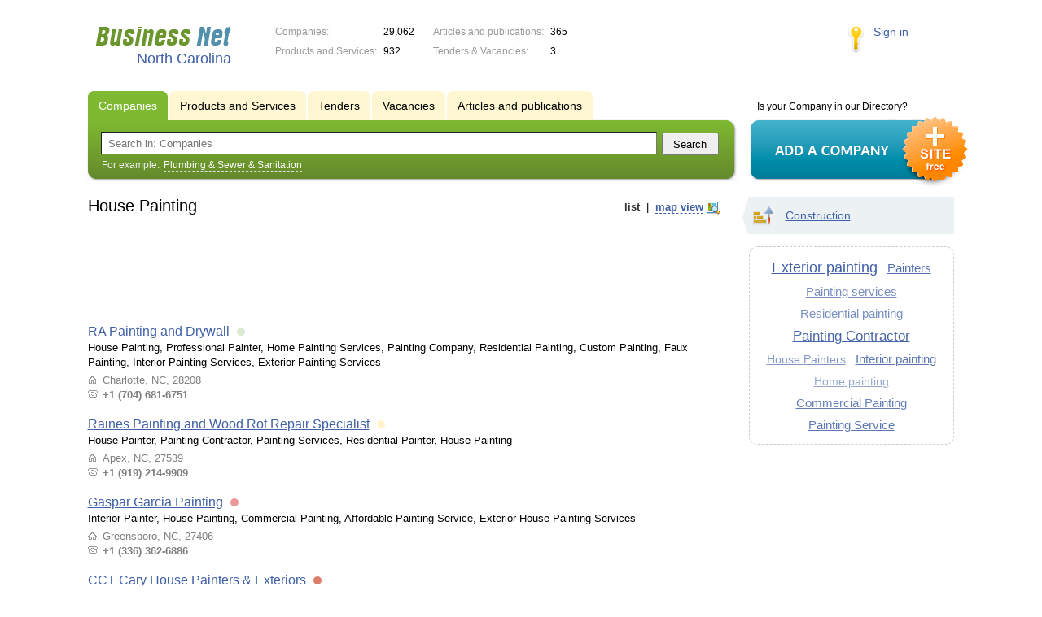

--- FILE ---
content_type: text/html; charset=UTF-8
request_url: https://nc.biznet-us.com/firms/house_painting/
body_size: 5331
content:
<!DOCTYPE html>
<html>
<head>
<meta http-equiv="Content-Type" content="text/html; charset=utf-8">
<meta name="viewport" content="width=device-width,initial-scale=1" />
<title>House Painting - North Carolina</title>
<meta property="og:image" content="/lib/conf/countries/usa/img/logo.gif" />
<meta property="og:title" content="House Painting" />
<link rel="image_src" href="/lib/conf/countries/usa/img/logo.gif" />
<link type="text/css" rel="stylesheet" href="//s.biznet-us.com/css/portal/main.css?1635171381" />
<script type="text/javascript" src="//s.biznet-us.com/lib/3rd_party/jquery/jquery.js?1421526626"></script>
<script type="text/javascript" src="//s.biznet-us.com/js/common.js?1540153145"></script>
<script type="text/javascript" src="//s.biznet-us.com/js/portal/main.js?1645383113"></script>
<script type="text/javascript" src="//s.biznet-us.com/js/pretty_form.js?1494325048"></script>
<link type="text/css" rel="stylesheet" href="//s.biznet-us.com/css/pretty_form.css?1540064032" />
<script type="text/javascript" src="//s.biznet-us.com/lib/3rd_party/paginator.js?1633684393"></script>
<script type="text/javascript" src="//s.biznet-us.com/js/portal/firms_on_map.js?1335209855"></script><link rel="shortcut icon" href="/favicon.ico" type="image/x-icon">
</head>

<body>
<div class="Page">	
    <div class="Page_in">
		<div class="load-container"><div class="loader"></div></div>        <div class="Container">
		
            <div class="Head">
                <div class="LogoBlock en">
                    <a href="/"><img src="/lib/conf/countries/usa/img/logo.gif" alt="Business Network" /></a>
					<span class="city_name"><span>North Carolina</span></span>
                </div>
				
				<div class="StatisBlock">
	<noindex>
	<table>
		<tr><td>Companies:</td><td><span class='number'>29,062</span></td></tr>		<tr><td>Products and Services:</td><td><span class='number'>932</span></td></tr>	</table>
	<table>
		<tr><td>Articles and publications:</td><td><span class='number'>365</span></td></tr>		<tr><td>Tenders & Vacancies:</td><td><span class='number'>3</span></td></tr>	</table>
	</noindex>
</div>				
				                <div class="LoginBlock">
                    <a href="/my/">Sign in</a>
                </div>
								
                <div class="TeaserBlock"></div>
				
				<div id="mobileMenuButton" class="mobileHeaderButtton"></div>
				
				<div class="mobileHeaderRightBlock">
					<div id="mobileSearchButton" class="mobileHeaderButtton"></div>
					<div id="mobileBasketButton" class="mobileHeaderButtton"></div>
				</div>
            </div>
			
			<div class="NaviBlock">
	<div class="BtnAddCompany">
		<div class="title">Is your Company in our Directory?</div>
		<a href="/add/"><img src="/lib/conf/countries/usa/img/add_company_btn.png" /></a>
	</div>

	<div class="SearchBlock">                
		<ul class="switches">
						<li class="action">
								<a href="/firms/">
					<span>Companies</span>
				</a>
							</li>
						<li>
								<a href="/goods/house_painting/">
					<span>Products and Services</span>
				</a>
							</li>
						<li>
				<noindex>				<a href="/tenders/">
					<span>Tenders</span>
				</a>
				</noindex>			</li>
						<li>
				<noindex>				<a href="/vacancies/">
					<span>Vacancies</span>
				</a>
				</noindex>			</li>
						<li>
				<noindex>				<a href="/news/">
					<span>Articles and publications</span>
				</a>
				</noindex>			</li>
					</ul>
		<form class="search" method="GET" action="/firms/">
			<div class="l"></div><div class="r"></div>
			<div class="input_line">                    	
				<div class="text_input">
					<input type="text" name="text" value="" placeholder="Search in: Companies"/>
				</div>                   	
				<input type="submit" class="submit_input" value="Search" />
			</div>
			
						<noindex>
			<div class="example">
				For example: <span>Plumbing & Sewer & Sanitation</span>
			</div>
			</noindex>
					</form>
	</div>
</div>			
			<div class="LeftColumn"><div class="LeftColumn_In">
			<div class='tag_viewmode_selector'>
			<span class='listlink active'><i>list</i></span> &nbsp;|&nbsp; <span class='maplink'><i>map view</i></span>
		</div>
		
	<h1>House Painting</h1>
	
	<div id="bEeHkD"></div><div class="lricrk"><div class="lhmstm">
				<script async src="//pagead2.googlesyndication.com/pagead/js/adsbygoogle.js"></script>
				<!-- USA_728x90 -->
				<ins id="context_top" class="adsbygoogle"
					 style="display:inline-block;width:100%;height:90px"
					 data-ad-client="ca-pub-2099767783386042"
					 data-ad-slot="7288963216"></ins>
				<script>
				(adsbygoogle = window.adsbygoogle || []).push({});
				</script>
			</div></div>	
	<div class="tagListContent">
		<div class="CompanyList">
		<div class="element">
		<div class="title"><a href="/firms/12077750/">RA Painting and Drywall</a>
		<noindex>
				<div class="status status_two">
					<div class="status_popup">Actual information</div>
				</div>
				</noindex>	</div>
		House Painting, Professional Painter, Home Painting Services, Painting Company, Residential Painting, Custom Painting​, Faux Painting, Interior Painting Services, Exterior Painting Services		<ul class="relevant_goods">
					</ul>
		<ul>
			<li class="adress_ico">Charlotte, NC, 28208</li>			<li class="phone_ico">+1 (704) 681-6751</li>		</ul>
	</div>
		<div class="element">
		<div class="title"><a href="/firms/12095237/">Raines Painting and Wood Rot Repair Specialist</a>
		<noindex>
				<div class="status status_three">
					<div class="status_popup">Information has not been updated for a long time</div>
				</div>
				</noindex>	</div>
		House Painter, Painting Contractor, Painting Services, Residential Painter, House Painting		<ul class="relevant_goods">
					</ul>
		<ul>
			<li class="adress_ico">Apex, NC, 27539</li>			<li class="phone_ico">+1 (919) 214-9909</li>		</ul>
	</div>
		<div class="element">
		<div class="title"><a href="/firms/12112482/">Gaspar Garcia Painting</a>
		<noindex>
				<div class="status status_four">
					<div class="status_popup">Information is out of date</div>
				</div>
				</noindex>	</div>
		Interior Painter, House Painting, Commercial Painting, Affordable Painting Service, Exterior House Painting Services		<ul class="relevant_goods">
					</ul>
		<ul>
			<li class="adress_ico">Greensboro, NC, 27406</li>			<li class="phone_ico">+1 (336) 362-6886</li>		</ul>
	</div>
		<div class="element">
		<div class="title"><a href="/firms/12203093/">CCT Cary House Painters & Exteriors</a>
		<noindex>
				<div class="status status_five">
					<div class="status_popup">Information may not be reliable</div>
				</div>
				</noindex>	</div>
		House Painting Services In Cary North Carolina, House painting Services In Cary North Carolina		<ul class="relevant_goods">
					</ul>
		<ul>
			<li class="adress_ico">1350 SE Maynard Rd STE 110 Cary, NC 27511</li>			<li class="phone_ico">+1 (919) 330-0012</li>		</ul>
	</div>
		<div class="element">
		<div class="title"><a href="/firms/12076153/">Choc's Cleaning/Painting Services</a>
		<noindex>
				<div class="status status_five">
					<div class="status_popup">Information may not be reliable</div>
				</div>
				</noindex>	</div>
		Painting Service, Painting Contractor, Home Painting, Home Painter, House Painting		<ul class="relevant_goods">
					</ul>
		<ul>
			<li class="adress_ico">Lenoir, NC, 28645</li>			<li class="phone_ico">+1 (828) 640-6989</li>		</ul>
	</div>
		<div class="element">
		<div class="title"><a href="/firms/12114657/">Francisco's Home Improvements</a>
		<noindex>
				<div class="status status_five">
					<div class="status_popup">Information may not be reliable</div>
				</div>
				</noindex>	</div>
		Painting Service, Painting Contractor, Interior Painting, Exterior Painting, House Painting		<ul class="relevant_goods">
					</ul>
		<ul>
			<li class="adress_ico">Stantonsburg, NC, 27883</li>			<li class="phone_ico">+1 (252) 220-4405</li>		</ul>
	</div>
		<div class="element">
		<div class="title"><a href="/firms/11979309/">Richard's Painting</a>
		<noindex>
				<div class="status status_five">
					<div class="status_popup">Information may not be reliable</div>
				</div>
				</noindex>	</div>
		Instead of giving up your free time to paint, leave your next house painting job to our professionals at Richard's Painting.		<ul class="relevant_goods">
							<li>Services</li>
					</ul>
		<ul>
			<li class="adress_ico">112 E Council St, Salisbury, NC, 28144, USA</li>			<li class="phone_ico">+1 (704) 856-8101</li>		</ul>
	</div>
	</div>
	<div class="pagination_container">
		<div class="adjacent_links">
			<span class="back">&larr; <span>Backward</span></span><a href="/firms/house_painting/p2/" class="next"><span>Forward</span> &rarr;</a>		</div>

		<div class='paginator_pages'><div>
			<b>2</b>
			pages		</div></div>
		
		<div class='paginator' id='paginator'>
		<b>1</b> <a href="/firms/house_painting/p2/">2</a> 		<script type='text/javascript'>
		if (!isMobile) {
			$(function() {
				new Paginator('paginator', 
					2, 15, 1,
					'/firms/house_painting/', ''
				);
			});
		}
		</script>
		</div>
	</div>
	</div>
	
			<div class="mapContent tagMapContent"></div>
		<script type="text/javascript">var mapTagID = 7450;</script>
	</div></div>

<div class="RightColumn">
	<div class="CatalogNavi">
	<ul>
					<li class="action"><span class="arrow"></span>			<a href="/firms/construction/">
				<span class="navi_icon navi_icon_construction"></span>Construction			</a><span></span>
			</li>
			</ul>
</div>
		<div class="TagCloud TagCloud_mini">
		<div class="TagCloud_in">
							<span class="fs10"><a href="/firms/exterior_painting/">Exterior painting</a></span>
							<span class="fs8"><a href="/firms/painters/">Painters</a></span>
							<span class="fs4"><a href="/firms/painting_services/">Painting services</a></span>
							<span class="fs4"><a href="/firms/residential_painting/">Residential painting</a></span>
							<span class="fs9"><a href="/firms/painting_contractor/">Painting Contractor</a></span>
							<span class="fs3"><a href="/firms/house_painters/">House Painters</a></span>
							<span class="fs7"><a href="/firms/interior_painting/">Interior painting</a></span>
							<span class="fs1"><a href="/firms/home_painting/">Home painting</a></span>
							<span class="fs6"><a href="/firms/commercial_painting/">Commercial Painting</a></span>
							<span class="fs7"><a href="/firms/painting_service/">Painting Service</a></span>
					</div>
	</div>
	<div class="tagMapList"></div>		</div>			 <div class="clear"></div> 
        </div>
    </div>
	
    <div class="Footer">
    	<div class="Footer_in">
            <div class="Counter">
				<script type="text/javascript"><!--
		new Image().src = "//counter.yadro.ru/hit;ds_usa_all?r"+
		escape(document.referrer)+((typeof(screen)=="undefined")?"":
		";s"+screen.width+"*"+screen.height+"*"+(screen.colorDepth?
		screen.colorDepth:screen.pixelDepth))+";u"+escape(document.URL)+
		";"+Math.random();//--></script>
		
		<a href="http://www.liveinternet.ru/stat/ds_usa_all/" target="_blank" rel="nofollow">
		<img src="//counter.yadro.ru/logo;ds_all?44.1"
		alt="" border="0" width="1" height="1"/></a>

<!-- Yandex.Metrika counter -->
		<script type="text/javascript">
		(function (d, w, c) {
			(w[c] = w[c] || []).push(function() {
				try {w.yaCounter19587748 = new Ya.Metrika({id:19587748});
w.yaCounter84239776 = new Ya.Metrika({id:84239776, webvisor: true, clickmap: true, accurateTrackBounce: true});
} catch(e) { }
			});

			var n = d.getElementsByTagName("script")[0],
				s = d.createElement("script"),
				f = function () { n.parentNode.insertBefore(s, n); };
			s.type = "text/javascript";
			s.async = true;
			s.src = (d.location.protocol == "https:" ? "https:" : "http:") + "//mc.yandex.ru/metrika/watch.js";

			if (w.opera == "[object Opera]") {
				d.addEventListener("DOMContentLoaded", f, false);
			} else { f(); }
		})(document, window, "yandex_metrika_callbacks");
		</script><noscript><div><img src="//mc.yandex.ru/watch/19587748" style="position:absolute; left:-9999px;" alt="" /></div></noscript>
<noscript><div><img src="//mc.yandex.ru/watch/84239776" style="position:absolute; left:-9999px;" alt="" /></div></noscript>
<!-- /Yandex.Metrika counter -->            </div>
			            <div class="FNavi">
                <ul>
                    <li><a href="/about/">About the project</a></li>
                                    </ul>
            </div>
            <div class="FDescription">
                <div class="seo_text"><strong>North Carolina</strong><br>company, product and service directory</div>
                <div class="copyright">Business Network 2008-2026<br>All rights reserved</div>
            </div>            
    	</div>
    </div>
	
	<div class="mobileSidebar">
		<div class="close">×</div>
		
		<div class="mobileSidebarInner">
			<noindex>
			<label for="regionSelector" class="regionSelector">
				Location:				<select id="regionSelector">
				<option value="al.biznet-us.com">Alabama</option><option value="ak.biznet-us.com">Alaska</option><option value="az.biznet-us.com">Arizona</option><option value="ar.biznet-us.com">Arkansas</option><option value="ca.biznet-us.com">California</option><option value="co.biznet-us.com">Colorado</option><option value="ct.biznet-us.com">Connecticut</option><option value="de.biznet-us.com">Delaware</option><option value="fl.biznet-us.com">Florida</option><option value="ga.biznet-us.com">Georgia</option><option value="hi.biznet-us.com">Hawaii</option><option value="id.biznet-us.com">Idaho</option><option value="il.biznet-us.com">Illinois</option><option value="in.biznet-us.com">Indiana</option><option value="ia.biznet-us.com">Iowa</option><option value="ks.biznet-us.com">Kansas</option><option value="kent.biznet-us.com">Kentucky</option><option value="la.biznet-us.com">Louisiana</option><option value="me.biznet-us.com">Maine</option><option value="md.biznet-us.com">Maryland</option><option value="ma.biznet-us.com">Massachusetts</option><option value="mi.biznet-us.com">Michigan</option><option value="mn.biznet-us.com">Minnesota</option><option value="ms.biznet-us.com">Mississippi</option><option value="mo.biznet-us.com">Missouri</option><option value="mt.biznet-us.com">Montana</option><option value="ne.biznet-us.com">Nebraska</option><option value="nv.biznet-us.com">Nevada</option><option value="nh.biznet-us.com">New Hampshire</option><option value="nj.biznet-us.com">New Jersey</option><option value="nm.biznet-us.com">New Mexico</option><option value="ny.biznet-us.com">New York</option><option value="nc.biznet-us.com" selected>North Carolina</option><option value="nd.biznet-us.com">North Dakota</option><option value="oh.biznet-us.com">Ohio</option><option value="ok.biznet-us.com">Oklahoma</option><option value="or.biznet-us.com">Oregon</option><option value="pa.biznet-us.com">Pennsylvania</option><option value="ri.biznet-us.com">Rhode Island</option><option value="sc.biznet-us.com">South Carolina</option><option value="sd.biznet-us.com">South Dakota</option><option value="tenn.biznet-us.com">Tennessee</option><option value="tex.biznet-us.com">Texas</option><option value="ut.biznet-us.com">Utah</option><option value="vt.biznet-us.com">Vermont</option><option value="va.biznet-us.com">Virginia</option><option value="wa.biznet-us.com">Washington</option><option value="dc.biznet-us.com">Washington, D.C.</option><option value="wv.biznet-us.com">West Virginia</option><option value="wi.biznet-us.com">Wisconsin</option><option value="wy.biznet-us.com">Wyoming</option>				</select>
			</label>
			</noindex>
			
			<div class="sidebarTopMenu"></div>
		</div>
	</div>
</div>

<script type="text/javascript">
var region_id = '28';

(function() {
	var hasYandexDirectBlocks = document.getElementsByClassName('yad').length > 0;
	var isYandexDirectLoaded = Boolean(window.Ya && window.Ya.Context);
	
	var adv = 0;
	if (hasYandexDirectBlocks) {
		adv = isYandexDirectLoaded ? 2 : 1;
	}

	var stat_src = "/stat_counter.php"
	+ "?url=" + escape(document.URL)
	+ "&ref=" + escape(document.referrer)
	+ "&region=28" + "&firm=0" + "&user=0"
	+ "&type=1" + "&subtype=10" + "&uid=7450"
	+ "&adv=" + adv
	+ "&sign=fadf8630fe6a97ca224697fe34d9b7df" + "&date=1768676401" + "&rand=" + Math.random();

	document.write('<sc' + 'ript type="text/javascript" src="' + stat_src + '"></sc' + 'ript>');
})();
</script>
<script type="text/javascript" src="//s.biznet-us.com/lib/3rd_party/fancybox3/jquery.fancybox.min.js?1494325048"></script>
<link type="text/css" rel="stylesheet" href="//s.biznet-us.com/lib/3rd_party/fancybox3/jquery.fancybox.min.css?1494325048" />
<link type="text/css" rel="stylesheet" href="//s.biznet-us.com/css/share.css?1496503660" />
<script type="text/javascript" src="//s.biznet-us.com/js/share.js?1496503660"></script>
<script type="text/javascript" src="//s.biznet-us.com/js/cdek.js?1540061116"></script>
<script type="text/javascript" src="//s.biznet-us.com/js/basket.js?1540061116"></script>
<link type="text/css" rel="stylesheet" href="//s.biznet-us.com/css/basket.css?1540061116" />
<script type="text/javascript" src="//s.biznet-us.com/lib/3rd_party/gmap_marker_manager.js?1335209854"></script>
<script type="text/javascript" src="//s.biznet-us.com/js/map.js?1645383034"></script>

</body>
</html>